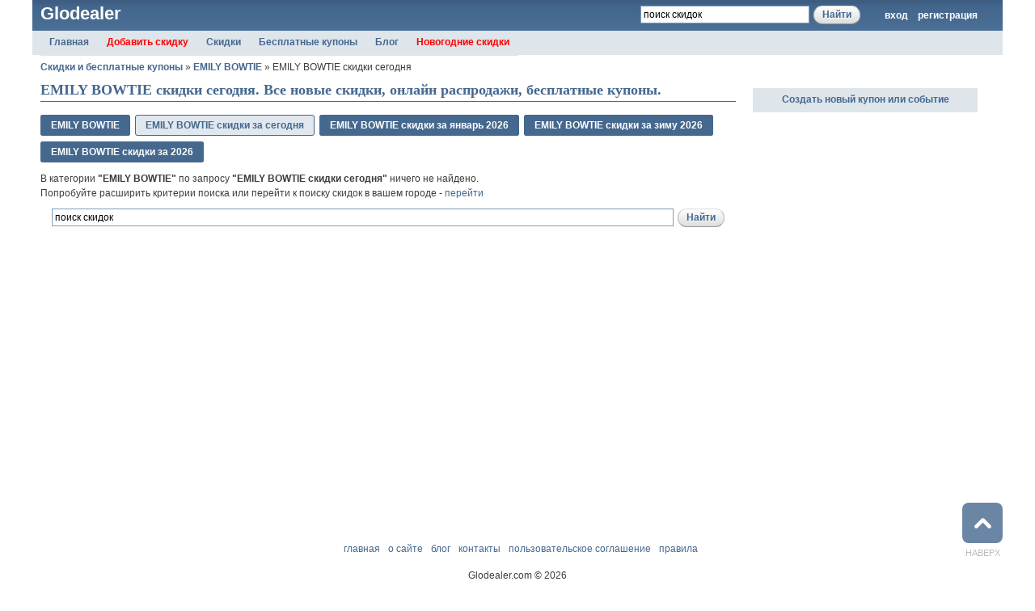

--- FILE ---
content_type: text/html; charset=utf-8
request_url: http://glodealer.com/kategoriya/emily-bowtie/skidki_segodnya
body_size: 6409
content:
<!DOCTYPE html PUBLIC "-//W3C//DTD XHTML+RDFa 1.0//EN"
  "http://www.w3.org/MarkUp/DTD/xhtml-rdfa-1.dtd">
<html xmlns="http://www.w3.org/1999/xhtml" xml:lang="ru" version="XHTML+RDFa 1.0" dir="ltr"
  xmlns:content="http://purl.org/rss/1.0/modules/content/"
  xmlns:dc="http://purl.org/dc/terms/"
  xmlns:foaf="http://xmlns.com/foaf/0.1/"
  xmlns:og="http://ogp.me/ns#"
  xmlns:rdfs="http://www.w3.org/2000/01/rdf-schema#"
  xmlns:sioc="http://rdfs.org/sioc/ns#"
  xmlns:sioct="http://rdfs.org/sioc/types#"
  xmlns:skos="http://www.w3.org/2004/02/skos/core#"
  xmlns:xsd="http://www.w3.org/2001/XMLSchema#">
<head profile="http://www.w3.org/1999/xhtml/vocab">
  <meta http-equiv="Content-Type" content="text/html; charset=utf-8" />
<meta name="description" content="EMILY BOWTIE скидки сегодня. Все новые скидки, онлайн распродажи, бесплатные купоны. Все новые скидки сегодня, онлайн распродажи, бесплатные купоны. Актуальная информация о скидках в магазинах, торговых центрах. Лучшие акции и промо-коды" />
<meta name="keywords" content="EMILY BOWTIE скидки сегодня, категория EMILY BOWTIE, скидки сегодня, распродажи сегодня, бесплатные купоны сегодня, события сегодня" />
<meta name="generator" content="Drupal 7 (http://drupal.org)" />
<link rel="shortcut icon" href="http://glodealer.com/sites/default/files/favicon_0.ico" type="image/vnd.microsoft.icon" />
<meta name="viewport" content="width=device-width, initial-scale=1, maximum-scale=1, minimum-scale=1, user-scalable=yes" />
  <title>EMILY BOWTIE скидки сегодня. Все новые скидки, онлайн распродажи, бесплатные купоны.</title>
  <link type="text/css" rel="stylesheet" href="http://glodealer.com/sites/default/files/css/css_pbm0lsQQJ7A7WCCIMgxLho6mI_kBNgznNUWmTWcnfoE.css" media="all" />
<link type="text/css" rel="stylesheet" href="http://glodealer.com/sites/default/files/css/css_kaR8VM0ilFCoJHn_WJuHXQQBlw4UWRebTyLvP48GBXg.css" media="all" />
<link type="text/css" rel="stylesheet" href="http://glodealer.com/sites/default/files/css/css_pL78ojsjnQXr9U4QB2hmf2I39UznhzClCutU4Olk8kA.css" media="all" />
<link type="text/css" rel="stylesheet" href="http://glodealer.com/sites/default/files/css/css_zOXEvZktCwuJ05KrcHdOtux2c0sleKG24Co7R1tzbAo.css" media="all" />
<style type="text/css" media="all">
<!--/*--><![CDATA[/*><!--*/
#back-top{right:40px;}#back-top span#button{background-color:#E1E7E;}#back-top span#button:hover{opacity:1;filter:alpha(opacity = 1);background-color:#45688E;}

/*]]>*/-->
</style>
<link type="text/css" rel="stylesheet" href="http://glodealer.com/sites/default/files/css/css_EJx25ZOIDiQnVtcfxiFzC9IOp10FOAZIFaF1KCs3N_w.css" media="all" />

<!--[if (lt IE 9)&(!IEMobile)]>
<link type="text/css" rel="stylesheet" href="http://glodealer.com/sites/default/files/css/css_k-iRkSZawDaxFcNICQSjj5m_wfj9ABWcUtJg_dyL25M.css" media="all" />
<![endif]-->

<!--[if gte IE 9]><!-->
<link type="text/css" rel="stylesheet" href="http://glodealer.com/sites/default/files/css/css_wl84e60GXeqj0m2QGYcROmqOEApVV1AK1VF59-6wJOc.css" media="all" />
<!--<![endif]-->
  <script type="text/javascript" src="http://glodealer.com/sites/default/files/js/js_xAPl0qIk9eowy_iS9tNkCWXLUVoat94SQT48UBCFkyQ.js"></script>
<script type="text/javascript" src="http://glodealer.com/sites/default/files/js/js_GWFrvD0ErNMSlvMtjoR7l0LtjJdSVSujABayF-7k5xg.js"></script>
<script type="text/javascript" src="http://glodealer.com/sites/default/files/js/js_mfSG_tMHVMZVhpH37ukAatDQaY76ux-Qs_-s1-Xkv5g.js"></script>
<script type="text/javascript" src="http://glodealer.com/sites/default/files/js/js_43n5FBy8pZxQHxPXkf-sQF7ZiacVZke14b0VlvSA554.js"></script>
<script type="text/javascript">
<!--//--><![CDATA[//><!--
jQuery.extend(Drupal.settings, {"basePath":"\/","pathPrefix":"","ajaxPageState":{"theme":"chelopon","theme_token":"ZrY4mz7yijsRt9l2PCGuU0Elpev6vRpOHVV6O6T1apU","js":{"misc\/jquery.js":1,"misc\/jquery.once.js":1,"misc\/drupal.js":1,"misc\/ui\/jquery.ui.core.min.js":1,"misc\/jquery.ba-bbq.js":1,"modules\/overlay\/overlay-parent.js":1,"public:\/\/languages\/ru_GCpXniT4fonulqaitdMzX1tjVOprbZzcYyFUp9-4qbc.js":1,"sites\/all\/modules\/custom\/chelopon\/chelopon.js":1,"sites\/all\/modules\/custom\/js_captcha\/js_captcha.js":1,"sites\/all\/modules\/contib\/panels\/js\/panels.js":1,"sites\/all\/modules\/contib\/scroll_to_top\/scroll_to_top.js":1,"sites\/all\/modules\/custom\/ch_vcbot\/ch_vcbot_com.js":1,"sites\/all\/themes\/omega\/omega\/js\/jquery.formalize.js":1,"sites\/all\/themes\/omega\/omega\/js\/omega-mediaqueries.js":1},"css":{"modules\/system\/system.base.css":1,"modules\/system\/system.menus.css":1,"modules\/system\/system.messages.css":1,"modules\/system\/system.theme.css":1,"misc\/ui\/jquery.ui.core.css":1,"misc\/ui\/jquery.ui.theme.css":1,"modules\/overlay\/overlay-parent.css":1,"sites\/all\/modules\/contib\/scroll_to_top\/scroll_to_top.css":1,"modules\/comment\/comment.css":1,"sites\/all\/modules\/contib\/date\/date_api\/date.css":1,"sites\/all\/modules\/contib\/date\/date_popup\/themes\/datepicker.1.7.css":1,"modules\/field\/theme\/field.css":1,"modules\/node\/node.css":1,"modules\/user\/user.css":1,"sites\/all\/modules\/contib\/views\/css\/views.css":1,"sites\/all\/modules\/contib\/ctools\/css\/ctools.css":1,"sites\/all\/modules\/contib\/panels\/css\/panels.css":1,"0":1,"sites\/all\/themes\/omega\/alpha\/css\/alpha-reset.css":1,"sites\/all\/themes\/omega\/alpha\/css\/alpha-mobile.css":1,"sites\/all\/themes\/omega\/alpha\/css\/alpha-alpha.css":1,"sites\/all\/themes\/omega\/omega\/css\/formalize.css":1,"sites\/all\/themes\/omega\/omega\/css\/omega-text.css":1,"sites\/all\/themes\/omega\/omega\/css\/omega-branding.css":1,"sites\/all\/themes\/omega\/omega\/css\/omega-menu.css":1,"sites\/all\/themes\/omega\/omega\/css\/omega-forms.css":1,"sites\/all\/themes\/omega\/omega\/css\/omega-visuals.css":1,"sites\/all\/themes\/chelopon\/css\/global.css":1,"ie::normal::sites\/all\/themes\/chelopon\/css\/chelopon-alpha-default.css":1,"ie::normal::sites\/all\/themes\/chelopon\/css\/chelopon-alpha-default-normal.css":1,"ie::normal::sites\/all\/themes\/omega\/alpha\/css\/grid\/alpha_default\/normal\/alpha-default-normal-12.css":1,"normal::sites\/all\/themes\/chelopon\/css\/chelopon-alpha-default.css":1,"normal::sites\/all\/themes\/chelopon\/css\/chelopon-alpha-default-normal.css":1,"sites\/all\/themes\/omega\/alpha\/css\/grid\/alpha_default\/normal\/alpha-default-normal-12.css":1,"wide::sites\/all\/themes\/chelopon\/css\/chelopon-alpha-default.css":1,"wide::sites\/all\/themes\/chelopon\/css\/chelopon-alpha-default-wide.css":1,"sites\/all\/themes\/omega\/alpha\/css\/grid\/alpha_default\/wide\/alpha-default-wide-12.css":1}},"overlay":{"paths":{"admin":"overlay\/dismiss-message\nadmin\nadmin\/*\nbatch\ntaxonomy\/term\/*\/edit\nuser\/*\/cancel\nuser\/*\/edit\nuser\/*\/edit\/*\ndevel\/*\nnode\/*\/devel\nnode\/*\/devel\/*\ncomment\/*\/devel\ncomment\/*\/devel\/*\nuser\/*\/devel\nuser\/*\/devel\/*\ntaxonomy\/term\/*\/devel\ntaxonomy\/term\/*\/devel\/*","non_admin":""},"ajaxCallback":"overlay-ajax"},"scroll_to_top":{"label":"\u041d\u0430\u0432\u0435\u0440\u0445"},"omega":{"layouts":{"primary":"normal","order":["normal","wide"],"queries":{"normal":"all and (min-width: 980px) and (min-device-width: 980px), all and (max-device-width: 1024px) and (min-width: 1024px) and (orientation:landscape)","wide":"all and (min-width: 1220px)"}}}});
//--><!]]>
</script>
</head>
<body class="html not-front not-logged-in page-kategoriya page-kategoriya-emily-bowtie page-kategoriya-emily-bowtie-skidki-segodnya context-kategoriya" itemscope itemtype="http://schema.org/WebPage">
  <!-- Yandex.Metrika counter -->
<script type="text/javascript">
(function (d, w, c) {
    (w[c] = w[c] || []).push(function() {
        try {
            w.yaCounter14660035 = new Ya.Metrika({id:14660035, enableAll: true, webvisor:true});
        } catch(e) {}
    });

    var n = d.getElementsByTagName("script")[0],
        s = d.createElement("script"),
        f = function () { n.parentNode.insertBefore(s, n); };
    s.type = "text/javascript";
    s.async = true;
    s.src = (d.location.protocol == "https:" ? "https:" : "http:") + "//mc.yandex.ru/metrika/watch.js";

    if (w.opera == "[object Opera]") {
        d.addEventListener("DOMContentLoaded", f);
    } else { f(); }
})(document, window, "yandex_metrika_callbacks");
</script>
<noscript><div><img src="//mc.yandex.ru/watch/14660035" style="position:absolute; left:-9999px;" alt="" /></div></noscript>
<!-- /Yandex.Metrika counter -->

<script>
  (function(i,s,o,g,r,a,m){i['GoogleAnalyticsObject']=r;i[r]=i[r]||function(){
  (i[r].q=i[r].q||[]).push(arguments)},i[r].l=1*new Date();a=s.createElement(o),
  m=s.getElementsByTagName(o)[0];a.async=1;a.src=g;m.parentNode.insertBefore(a,m)
  })(window,document,'script','//www.google-analytics.com/analytics.js','ga');

  ga('create', 'UA-32166451-1', 'auto');
  ga('send', 'pageview');
  
  //ga('set', 'dimension1', 'register');
//  ga('send', 'pageview', {'dimension1':  'My Custom'}); 
//ga('set', 'dimension2', 'review');
//ga('send', 'pageview', {'dimension2':  'My Custom2'});
//ga('send', 'event', 'Content', 'product', 'product_type');
//ga('send', 'event', 'Content', 'review', 'product_type for review');


</script>

  <div id="fb-root"></div>
  <div id="skip-link">
    <a href="#main-content" class="element-invisible element-focusable">Перейти к основному содержанию</a>
  </div>
    <div class="page clearfix" id="page">
      <div id="section-header" class="section section-header">
  <div id="zone-user-wrapper" class="zone-wrapper zone-user-wrapper clearfix">  
  <div id="zone-user" class="zone zone-user clearfix container-12">
    <div class="grid-4 region region-user-first" id="region-user-first">
  <div class="region-inner region-user-first-inner">
    <div class="block block-chelopon block-chelopon-logo block-chelopon-chelopon-logo odd block-without-title" id="block-chelopon-chelopon-logo">
  <div class="block-inner clearfix">
                
    <div class="content clearfix">
      <div id="header-logo"><a href="/">Glodealer</a></div>    </div>
  </div>
</div>
  </div>
</div><div class="grid-8 region region-user-second" id="region-user-second">
  <div class="region-inner region-user-second-inner">
    <div class="block block-chelopon block-chelopon-user-header-block block-chelopon-chelopon-user-header-block odd block-without-title" id="block-chelopon-chelopon-user-header-block">
  <div class="block-inner clearfix">
                
    <div class="content clearfix">
      <a href="/user/login?destination=kupons">вход</a><a href="/user/register?destination=kupons">регистрация</a>    </div>
  </div>
</div>
<div class="block block-chelopon block-chelopon-search block-chelopon-chelopon-search even block-without-title" id="block-chelopon-chelopon-search">
  <div class="block-inner clearfix">
                
    <div class="content clearfix">
      <div class="ya-site-form ya-site-form_inited_no" 
        onclick="return {'action':'http://glodealer.com/search','arrow':false,'bg':'transparent','fontsize':12,'fg':'#000000','language':'ru',
        'logo':'rb','publicname':'Поиск скидок','suggest':true,'target':'_self','tld':'ru','type':2,'searchid':2126768,'webopt':false,'websearch':false,
        'input_fg':'#000000','input_bg':'#ffffff','input_fontStyle':'normal','input_fontWeight':'normal','input_placeholder':'поиск скидок',
        'input_placeholderColor':'#000000','input_borderColor':'#7f9db9'}">
      <form action="http://yandex.ru/sitesearch" method="get" target="_self"><input type="hidden" name="searchid" value="2126768"/>
      <input type="hidden" name="l10n" value="ru"/><input type="hidden" name="reqenc" value="utf-8"/><input type="text" name="text" value=""/>
      <input type="submit" value="Найти"/></form></div><style type="text/css">.ya-page_js_yes .ya-site-form_inited_no { display: none; }</style>
      <script type="text/javascript">(function(w,d,c){var s=d.createElement('script'),h=d.getElementsByTagName('script')[0],e=d.documentElement;if((' '+e.className+' ').indexOf(' ya-page_js_yes ')===-1){e.className+=' ya-page_js_yes';}s.type='text/javascript';s.async=true;s.charset='utf-8';s.src=(d.location.protocol==='https:'?'https:':'http:')+'//site.yandex.net/v2.0/js/all.js';h.parentNode.insertBefore(s,h);(w[c]||(w[c]=[])).push(function(){Ya.Site.Form.init()})})(window,document,'yandex_site_callbacks');</script>    </div>
  </div>
</div>
  </div>
</div>  </div>
</div><div id="zone-branding-wrapper" class="zone-wrapper zone-branding-wrapper clearfix">  
  <div id="zone-branding" class="zone zone-branding clearfix container-12">
    <div class="grid-12 region region-branding" id="region-branding">
  <div class="region-inner region-branding-inner">
    <div class="branding-data clearfix">
            <div class="logo-img">
              </div>
                </div>
      </div>
</div>  </div>
</div><div id="zone-menu-wrapper" class="zone-wrapper zone-menu-wrapper clearfix">  
  <div id="zone-menu" class="zone zone-menu clearfix container-12">
    <div class="grid-12 region region-menu" id="region-menu">
  <div class="region-inner region-menu-inner">
        <div class="block block-chelopon block-chelopon-header-menu block-chelopon-chelopon-header-menu odd block-without-title" id="block-chelopon-chelopon-header-menu">
  <div class="block-inner clearfix">
                
    <div class="content clearfix">
      <div id="main-header-menu"><ul><li><a title="Главная" href="/">Главная</a></li><li><a class="red-text"  title="Создать бесплатно новый купон или событие из мира скидок и распродаж" href="/add/new">Добавить скидку</a></li><li><a  title="События(скидки, распродажи, акции, дисконты) в вашем городе" href="/events">Скидки</a></li><li><a  title="Поиск бесплатных купонов в вашем городе" href="/kupons">Бесплатные купоны</a></li><li><a  title="Блог о купонах и скидках" href="/blog">Блог</a></li><li><a class="red-text" title="Новогодние скидки" href="/novyy-god">Новогодние скидки</a></li></ul></div>    </div>
  </div>
</div>
  </div>
</div>
  </div>
</div></div>    
      <div id="section-content" class="section section-content" itemprop="mainContentOfPage">
  <div id="zone-content-wrapper" class="zone-wrapper zone-content-wrapper clearfix">  
  <div id="zone-content" class="zone zone-content clearfix container-12">    
          <div id="breadcrumb" class="grid-12"><h2 class="element-invisible">Вы здесь</h2><div xmlns:v="http://rdf.data-vocabulary.org/#" class="breadcrumb"><span typeof="v:Breadcrumb"><a href="/" rel="v:url" property="v:title">Скидки и бесплатные купоны</a></span> » <span typeof="v:Breadcrumb"><a href="/kategoriya/emily-bowtie" rel="v:url" property="v:title">EMILY BOWTIE</a></span> » EMILY BOWTIE скидки сегодня</div></div>
        
        <div class="grid-9 region region-content" id="region-content">
  <div class="region-inner region-content-inner">
    <a id="main-content"></a>
                <h1 class="title" id="page-title">EMILY BOWTIE скидки сегодня. Все новые скидки, онлайн распродажи, бесплатные купоны.</h1>
                        <div class="block block-system block-main block-system-main odd block-without-title" id="block-system-main">
  <div class="block-inner clearfix">
                
    <div class="content clearfix">
      <div id="date-switch-buttons"><ul><li class="date-switch-button"><a href="/kategoriya/emily-bowtie">EMILY BOWTIE</a></li><li class="date-switch-button"><a href="/kategoriya/emily-bowtie/skidki_segodnya" class="active">EMILY BOWTIE скидки за сегодня</a></li><li class="date-switch-button"><a href="/kategoriya/emily-bowtie/skidki_yanvar_2026">EMILY BOWTIE скидки за январь 2026</a></li><li class="date-switch-button"><a href="/kategoriya/emily-bowtie/skidki_zima_2026">EMILY BOWTIE скидки за зимy 2026</a></li><li class="date-switch-button"><a href="/kategoriya/emily-bowtie/skidki_2026">EMILY BOWTIE скидки за 2026</a></li></ul></div>В категории <b>"EMILY BOWTIE"</b> по запросу <b>"EMILY BOWTIE скидки сегодня"</b> ничего не найдено.<br />
        Попробуйте расширить критерии поиска или перейти к поиску скидок в вашем городе - <a href="/events">перейти</a><div class="ya-site-form ya-site-form_inited_no" 
        onclick="return {'action':'http://glodealer.com/search','arrow':false,'bg':'transparent','fontsize':12,'fg':'#000000','language':'ru',
        'logo':'rb','publicname':'Поиск скидок','suggest':true,'target':'_self','tld':'ru','type':2,'searchid':2126768,'webopt':false,'websearch':false,
        'input_fg':'#000000','input_bg':'#ffffff','input_fontStyle':'normal','input_fontWeight':'normal','input_placeholder':'поиск скидок',
        'input_placeholderColor':'#000000','input_borderColor':'#7f9db9'}">
      <form action="http://yandex.ru/sitesearch" method="get" target="_self"><input type="hidden" name="searchid" value="2126768"/>
      <input type="hidden" name="l10n" value="ru"/><input type="hidden" name="reqenc" value="utf-8"/><input type="text" name="text" value=""/>
      <input type="submit" value="Найти"/></form></div><style type="text/css">.ya-page_js_yes .ya-site-form_inited_no { display: none; }</style>
      <script type="text/javascript">(function(w,d,c){var s=d.createElement('script'),h=d.getElementsByTagName('script')[0],e=d.documentElement;if((' '+e.className+' ').indexOf(' ya-page_js_yes ')===-1){e.className+=' ya-page_js_yes';}s.type='text/javascript';s.async=true;s.charset='utf-8';s.src=(d.location.protocol==='https:'?'https:':'http:')+'//site.yandex.net/v2.0/js/all.js';h.parentNode.insertBefore(s,h);(w[c]||(w[c]=[])).push(function(){Ya.Site.Form.init()})})(window,document,'yandex_site_callbacks');</script>    </div>
  </div>
</div>
<div class="block block-chelopon block-chelopon-bnr-under-content block-chelopon-chelopon-bnr-under-content even block-without-title" id="block-chelopon-chelopon-bnr-under-content">
  <div class="block-inner clearfix">
                
    <div class="content clearfix">
      <div class="my-bnr">
        <script type="text/javascript"><!--
        google_ad_client = "ca-pub-6048630899247338";

        google_ad_slot = "4273261292";
        google_ad_width = 468;
        google_ad_height = 60;
        //-->
        </script>
        <script type="text/javascript"
        src="http://pagead2.googlesyndication.com/pagead/show_ads.js">
        </script>
  </div>    </div>
  </div>
</div>
      </div>
</div><div class="grid-3 region region-sidebar-second" id="region-sidebar-second">
  <div class="region-inner region-sidebar-second-inner">
    <div class="block block-chelopon block-chelopon-add-new-kupon block-chelopon-chelopon-add-new-kupon odd block-without-title" id="block-chelopon-chelopon-add-new-kupon">
  <div class="block-inner clearfix">
                
    <div class="content clearfix">
      <div class="grid-3 block-item"><div class="type-switch">
    <a href="/add/new" alt="Создать бесплатно новый купон или событие из мира скидок и распродаж" title="Создать бесплатно новый купон или событие из мира скидок и распродаж"><div class="type-switch-ttl">Создать новый купон или событие</div></a>
   </div></div>    </div>
  </div>
</div>
<div class="block block-chelopon block-chelopon-bnr-second-sidebar-top block-chelopon-chelopon-bnr-second-sidebar-top even block-without-title" id="block-chelopon-chelopon-bnr-second-sidebar-top">
  <div class="block-inner clearfix">
                
    <div class="content clearfix">
      <div>
      <script type="text/javascript"><!--
google_ad_client = "ca-pub-6048630899247338";
google_ad_slot = "8510443290";
google_ad_width = 250;
google_ad_height = 250;
//-->
</script>
<script type="text/javascript"
src="http://pagead2.googlesyndication.com/pagead/show_ads.js">
</script>
</div>    </div>
  </div>
</div>
<div class="block block-chelopon block-chelopon-bnr-second-sidebar block-chelopon-chelopon-bnr-second-sidebar odd block-without-title" id="block-chelopon-chelopon-bnr-second-sidebar">
  <div class="block-inner clearfix">
                
    <div class="content clearfix">
      <script type="text/javascript"><!--
google_ad_client = "ca-pub-6048630899247338";
google_ad_slot = "2463909691";
google_ad_width = 250;
google_ad_height = 250;
//-->
</script>
<script type="text/javascript"
src="http://pagead2.googlesyndication.com/pagead/show_ads.js">
</script>    </div>
  </div>
</div>
  </div>
</div>  </div>
</div></div>
    
  
      <div id="section-footer" class="section section-footer">
  <div id="zone-footer-wrapper" class="zone-wrapper zone-footer-wrapper clearfix">  
  <div id="zone-footer" class="zone zone-footer clearfix container-12">
    <div class="grid-12 region region-footer-second" id="region-footer-second">
  <div class="region-inner region-footer-second-inner">
    <div class="block block-chelopon block-chelopon-footer-menu-block block-chelopon-chelopon-footer-menu-block odd block-without-title" id="block-chelopon-chelopon-footer-menu-block">
  <div class="block-inner clearfix">
                
    <div class="content clearfix">
      <a href="/">главная</a>&nbsp;<a href="/about">о сайте</a>&nbsp;<a href="/blog">блог</a>&nbsp;<a href="/contact">контакты</a>&nbsp;<a href="/polzovatelskoe-soglashenie">пользовательское соглашение</a>&nbsp;<a href="/pravila">правила</a>    </div>
  </div>
</div>
<div class="block block-chelopon block-chelopon-copyright block-chelopon-chelopon-copyright even block-without-title" id="block-chelopon-chelopon-copyright">
  <div class="block-inner clearfix">
                
    <div class="content clearfix">
      Glodealer.com &copy; 2026    </div>
  </div>
</div>
  </div>
</div>  </div>
</div></div>  </div>  
</body>
</html>
<!DOCTYPE html PUBLIC "-//W3C//DTD XHTML 1.0 Strict//EN"
  "http://www.w3.org/TR/xhtml1/DTD/xhtml1-strict.dtd">
<html xmlns="http://www.w3.org/1999/xhtml" xml:lang="ru" lang="ru" dir="ltr">

<head>
  <title>EMILY BOWTIE скидки сегодня. Все новые скидки, онлайн распродажи, бесплатные купоны.</title>
  <meta http-equiv="Content-Type" content="text/html; charset=utf-8" />
<meta name="description" content="EMILY BOWTIE скидки сегодня. Все новые скидки, онлайн распродажи, бесплатные купоны. Все новые скидки сегодня, онлайн распродажи, бесплатные купоны. Актуальная информация о скидках в магазинах, торговых центрах. Лучшие акции и промо-коды" />
<meta name="keywords" content="EMILY BOWTIE скидки сегодня, категория EMILY BOWTIE, скидки сегодня, распродажи сегодня, бесплатные купоны сегодня, события сегодня" />
<meta name="generator" content="Drupal 7 (http://drupal.org)" />
<link rel="shortcut icon" href="http://glodealer.com/sites/default/files/favicon_0.ico" type="image/vnd.microsoft.icon" />
<meta name="viewport" content="width=device-width, initial-scale=1, maximum-scale=1, minimum-scale=1, user-scalable=yes" />
  <link type="text/css" rel="stylesheet" href="http://glodealer.com/sites/default/files/css/css_pbm0lsQQJ7A7WCCIMgxLho6mI_kBNgznNUWmTWcnfoE.css" media="all" />
<link type="text/css" rel="stylesheet" href="http://glodealer.com/sites/default/files/css/css_kaR8VM0ilFCoJHn_WJuHXQQBlw4UWRebTyLvP48GBXg.css" media="all" />
<link type="text/css" rel="stylesheet" href="http://glodealer.com/sites/default/files/css/css_pL78ojsjnQXr9U4QB2hmf2I39UznhzClCutU4Olk8kA.css" media="all" />
<link type="text/css" rel="stylesheet" href="http://glodealer.com/sites/default/files/css/css_zOXEvZktCwuJ05KrcHdOtux2c0sleKG24Co7R1tzbAo.css" media="all" />
<style type="text/css" media="all">
<!--/*--><![CDATA[/*><!--*/
#back-top{right:40px;}#back-top span#button{background-color:#E1E7E;}#back-top span#button:hover{opacity:1;filter:alpha(opacity = 1);background-color:#45688E;}

/*]]>*/-->
</style>
<link type="text/css" rel="stylesheet" href="http://glodealer.com/sites/default/files/css/css_EJx25ZOIDiQnVtcfxiFzC9IOp10FOAZIFaF1KCs3N_w.css" media="all" />

<!--[if (lt IE 9)&(!IEMobile)]>
<link type="text/css" rel="stylesheet" href="http://glodealer.com/sites/default/files/css/css_k-iRkSZawDaxFcNICQSjj5m_wfj9ABWcUtJg_dyL25M.css" media="all" />
<![endif]-->

<!--[if gte IE 9]><!-->
<link type="text/css" rel="stylesheet" href="http://glodealer.com/sites/default/files/css/css_wl84e60GXeqj0m2QGYcROmqOEApVV1AK1VF59-6wJOc.css" media="all" />
<!--<![endif]-->
  <script type="text/javascript" src="http://glodealer.com/sites/default/files/js/js_xAPl0qIk9eowy_iS9tNkCWXLUVoat94SQT48UBCFkyQ.js"></script>
<script type="text/javascript" src="http://glodealer.com/sites/default/files/js/js_GWFrvD0ErNMSlvMtjoR7l0LtjJdSVSujABayF-7k5xg.js"></script>
<script type="text/javascript" src="http://glodealer.com/sites/default/files/js/js_mfSG_tMHVMZVhpH37ukAatDQaY76ux-Qs_-s1-Xkv5g.js"></script>
<script type="text/javascript" src="http://glodealer.com/sites/default/files/js/js_43n5FBy8pZxQHxPXkf-sQF7ZiacVZke14b0VlvSA554.js"></script>
<script type="text/javascript">
<!--//--><![CDATA[//><!--
jQuery.extend(Drupal.settings, {"basePath":"\/","pathPrefix":"","ajaxPageState":{"theme":"chelopon","theme_token":"ZrY4mz7yijsRt9l2PCGuU0Elpev6vRpOHVV6O6T1apU","js":{"misc\/jquery.js":1,"misc\/jquery.once.js":1,"misc\/drupal.js":1,"misc\/ui\/jquery.ui.core.min.js":1,"misc\/jquery.ba-bbq.js":1,"modules\/overlay\/overlay-parent.js":1,"public:\/\/languages\/ru_GCpXniT4fonulqaitdMzX1tjVOprbZzcYyFUp9-4qbc.js":1,"sites\/all\/modules\/custom\/chelopon\/chelopon.js":1,"sites\/all\/modules\/custom\/js_captcha\/js_captcha.js":1,"sites\/all\/modules\/contib\/panels\/js\/panels.js":1,"sites\/all\/modules\/contib\/scroll_to_top\/scroll_to_top.js":1,"sites\/all\/modules\/custom\/ch_vcbot\/ch_vcbot_com.js":1,"sites\/all\/themes\/omega\/omega\/js\/jquery.formalize.js":1,"sites\/all\/themes\/omega\/omega\/js\/omega-mediaqueries.js":1},"css":{"modules\/system\/system.base.css":1,"modules\/system\/system.menus.css":1,"modules\/system\/system.messages.css":1,"modules\/system\/system.theme.css":1,"misc\/ui\/jquery.ui.core.css":1,"misc\/ui\/jquery.ui.theme.css":1,"modules\/overlay\/overlay-parent.css":1,"sites\/all\/modules\/contib\/scroll_to_top\/scroll_to_top.css":1,"modules\/comment\/comment.css":1,"sites\/all\/modules\/contib\/date\/date_api\/date.css":1,"sites\/all\/modules\/contib\/date\/date_popup\/themes\/datepicker.1.7.css":1,"modules\/field\/theme\/field.css":1,"modules\/node\/node.css":1,"modules\/user\/user.css":1,"sites\/all\/modules\/contib\/views\/css\/views.css":1,"sites\/all\/modules\/contib\/ctools\/css\/ctools.css":1,"sites\/all\/modules\/contib\/panels\/css\/panels.css":1,"0":1,"sites\/all\/themes\/omega\/alpha\/css\/alpha-reset.css":1,"sites\/all\/themes\/omega\/alpha\/css\/alpha-mobile.css":1,"sites\/all\/themes\/omega\/alpha\/css\/alpha-alpha.css":1,"sites\/all\/themes\/omega\/omega\/css\/formalize.css":1,"sites\/all\/themes\/omega\/omega\/css\/omega-text.css":1,"sites\/all\/themes\/omega\/omega\/css\/omega-branding.css":1,"sites\/all\/themes\/omega\/omega\/css\/omega-menu.css":1,"sites\/all\/themes\/omega\/omega\/css\/omega-forms.css":1,"sites\/all\/themes\/omega\/omega\/css\/omega-visuals.css":1,"sites\/all\/themes\/chelopon\/css\/global.css":1,"ie::normal::sites\/all\/themes\/chelopon\/css\/chelopon-alpha-default.css":1,"ie::normal::sites\/all\/themes\/chelopon\/css\/chelopon-alpha-default-normal.css":1,"ie::normal::sites\/all\/themes\/omega\/alpha\/css\/grid\/alpha_default\/normal\/alpha-default-normal-12.css":1,"normal::sites\/all\/themes\/chelopon\/css\/chelopon-alpha-default.css":1,"normal::sites\/all\/themes\/chelopon\/css\/chelopon-alpha-default-normal.css":1,"sites\/all\/themes\/omega\/alpha\/css\/grid\/alpha_default\/normal\/alpha-default-normal-12.css":1,"wide::sites\/all\/themes\/chelopon\/css\/chelopon-alpha-default.css":1,"wide::sites\/all\/themes\/chelopon\/css\/chelopon-alpha-default-wide.css":1,"sites\/all\/themes\/omega\/alpha\/css\/grid\/alpha_default\/wide\/alpha-default-wide-12.css":1}},"overlay":{"paths":{"admin":"overlay\/dismiss-message\nadmin\nadmin\/*\nbatch\ntaxonomy\/term\/*\/edit\nuser\/*\/cancel\nuser\/*\/edit\nuser\/*\/edit\/*\ndevel\/*\nnode\/*\/devel\nnode\/*\/devel\/*\ncomment\/*\/devel\ncomment\/*\/devel\/*\nuser\/*\/devel\nuser\/*\/devel\/*\ntaxonomy\/term\/*\/devel\ntaxonomy\/term\/*\/devel\/*","non_admin":""},"ajaxCallback":"overlay-ajax"},"scroll_to_top":{"label":"\u041d\u0430\u0432\u0435\u0440\u0445"},"omega":{"layouts":{"primary":"normal","order":["normal","wide"],"queries":{"normal":"all and (min-width: 980px) and (min-device-width: 980px), all and (max-device-width: 1024px) and (min-width: 1024px) and (orientation:landscape)","wide":"all and (min-width: 1220px)"}}}});
//--><!]]>
</script>
</head>
<body class="maintenance-page in-maintenance no-sidebars">
  <div id="page">
    <div id="header">
      <div id="logo-title">

        
        <div id="name-and-slogan">
          
                  </div> <!-- /name-and-slogan -->
      </div> <!-- /logo-title -->

      
    </div> <!-- /header -->

    <div id="container" class="clearfix">

      
      <div id="main" class="column"><div id="main-squeeze">

        <div id="content">
          <h1 class="title" id="page-title">Ошибка</h1>                    <div id="content-content" class="clearfix">
            На сайте произошла непредвиденная ошибка. Пожалуйста, повторите попытку позже.          </div> <!-- /content-content -->
        </div> <!-- /content -->

      </div></div> <!-- /main-squeeze /main -->

      
    </div> <!-- /container -->

    <div id="footer-wrapper">
      <div id="footer">
              </div> <!-- /footer -->
    </div> <!-- /footer-wrapper -->

  </div> <!-- /page -->

</body>
</html>


--- FILE ---
content_type: text/html; charset=utf-8
request_url: https://www.google.com/recaptcha/api2/aframe
body_size: 266
content:
<!DOCTYPE HTML><html><head><meta http-equiv="content-type" content="text/html; charset=UTF-8"></head><body><script nonce="v-8xXDScWgd7chctZpx2vQ">/** Anti-fraud and anti-abuse applications only. See google.com/recaptcha */ try{var clients={'sodar':'https://pagead2.googlesyndication.com/pagead/sodar?'};window.addEventListener("message",function(a){try{if(a.source===window.parent){var b=JSON.parse(a.data);var c=clients[b['id']];if(c){var d=document.createElement('img');d.src=c+b['params']+'&rc='+(localStorage.getItem("rc::a")?sessionStorage.getItem("rc::b"):"");window.document.body.appendChild(d);sessionStorage.setItem("rc::e",parseInt(sessionStorage.getItem("rc::e")||0)+1);localStorage.setItem("rc::h",'1769085401805');}}}catch(b){}});window.parent.postMessage("_grecaptcha_ready", "*");}catch(b){}</script></body></html>

--- FILE ---
content_type: text/css
request_url: http://glodealer.com/sites/default/files/css/css_wl84e60GXeqj0m2QGYcROmqOEApVV1AK1VF59-6wJOc.css
body_size: 1676
content:
@media all and (min-width:980px) and (min-device-width:980px),all and (max-device-width:1024px) and (min-width:1024px) and (orientation:landscape){#admin-menu{display:block;}body.admin-menu{margin-top:20px !important;}#block-chelopon-chelopon-header-menu{width:840px;}#block-ch-money-ch-money-user-moneys{display:block;}.pane-chelopon-chelopon-main-switcher .block-item{display:block;}#main-header-menu{height:30px;}#zone-menu{height:30px;}#zone-user #region-user-second{float:right;}.not-front #region-sidebar-second,.container-12 .grid-3{width:300px;float:left;position:relative;}.not-front #region-content,.container-12  #region-content .grid-9{width:860px;float:left;position:relative;}#ch_subscibe-block{background-color:#45688E;border-color:#45688E;border-style:solid;border-width:1px;color:#FFFFFF;font-weight:bold;padding:5px;bottom:5px;box-shadow:-5px 6px 15px rgba(0,0,0,0.1);clear:both;position:fixed;right:-500px;z-index:1000;}#block-chelopon-chelopon-search{display:block;width:300px;float:right;}#block-chelopon-chelopon-user-header-block{float:right;}}
@media all and (min-width:980px) and (min-device-width:980px),all and (max-device-width:1024px) and (min-width:1024px) and (orientation:landscape){.responsive-layout-normal #block-ch-money-ch-money-user-moneys{width:auto;float:right;}.not-front.responsive-layout-normal #random-deal-more{float:left;width:100%;}.responsive-layout-normal .container-12 .grid-3.kupon-img{width:220px;}.responsive-layout-normal .container-12 .grid-3.kupon-descr{width:200px;}.responsive-layout-normal .container-12 .grid-3.kupon-info{width:160px;}.responsive-layout-normal .node-kupon .kupon-img{min-width:220px;}.responsive-layout-normal .node-kupon .kupon-img img{height:140px;width:220px;}.not-front.responsive-layout-normal #events-list-teasers .event-info{width:340px;}.responsive-layout-normal #comments{float:left;margin-top:15px;width:100%;}.responsive-layout-normal .my-bnr .br-1{margin:0 !important;}.responsive-layout-normal  .my-bnr .br-2{margin:0 0 0 10px !important;}.responsive-layout-normal .last-events-item-pr{height:130px;}.page-comment.responsive-layout-normal .event-img-teaser{width:auto;}#admin-menu{display:block;}body.admin-menu{margin-top:20px !important;}#block-chelopon-chelopon-header-menu{width:800px;}#block-ch-money-ch-money-user-moneys{display:block;}.pane-chelopon-chelopon-main-switcher .block-item{display:block;}#main-header-menu{height:30px;}#zone-menu{height:30px;}#zone-user #region-user-second{float:right;}.not-front #region-sidebar-second,.responsive-layout-normal .container-12 .grid-3{width:300px;float:left;position:relative;}.not-front #region-content,.container-12 #region-content .grid-9{width:620px;float:left;position:relative;}.node-event .event-info,.page-comment .event-info{margin:0;width:300px;}#ch_subscibe-block{background-color:#45688E;border-color:#45688E;border-style:solid;border-width:1px;color:#FFFFFF;font-weight:bold;padding:5px;bottom:5px;box-shadow:-5px 6px 15px rgba(0,0,0,0.1);clear:both;position:fixed;right:-500px;z-index:1000;}#block-chelopon-chelopon-search{display:block;width:300px;float:right;}#block-chelopon-chelopon-user-header-block{float:right;}.event-google-main{margin:10px 0;padding:10px 0;background:none repeat scroll 0 0 #DEE5EB;width:300px;}#site-mission-description{display:block;}#back-top{display:block !important;}.page-main #page-title{font-size:20xp;margin:10px;text-align:center;}h2{font-size:28px;}}
@media all and (min-width:980px) and (min-device-width:980px),all and (max-device-width:1024px) and (min-width:1024px) and (orientation:landscape){.grid-1,.grid-2,.grid-3,.grid-4,.grid-5,.grid-6,.grid-7,.grid-8,.grid-9,.grid-10,.grid-11,.grid-12{display:inline;float:left;position:relative;margin-left:10px;margin-right:10px;}.push-1,.pull-1,.push-2,.pull-2,.push-3,.pull-3,.push-4,.pull-4,.push-5,.pull-5,.push-6,.pull-6,.push-7,.pull-7,.push-8,.pull-8,.push-9,.pull-9,.push-10,.pull-10,.push-11,.pull-11,.push-12,.pull-12{position:relative;}.alpha{margin-left:0;}.omega{margin-right:0;}body{min-width:960px;}.container-12{margin-left:auto;margin-right:auto;width:960px;}.container-12 .grid-1{width:60px;}.container-12 .grid-2{width:140px;}.container-12 .grid-3{width:220px;}.container-12 .grid-4{width:300px;}.container-12 .grid-5{width:380px;}.container-12 .grid-6{width:460px;}.container-12 .grid-7{width:540px;}.container-12 .grid-8{width:620px;}.container-12 .grid-9{width:700px;}.container-12 .grid-10{width:780px;}.container-12 .grid-11{width:860px;}.container-12 .grid-12{width:940px;}.container-12 .prefix-1{padding-left:80px;}.container-12 .prefix-2{padding-left:160px;}.container-12 .prefix-3{padding-left:240px;}.container-12 .prefix-4{padding-left:320px;}.container-12 .prefix-5{padding-left:400px;}.container-12 .prefix-6{padding-left:480px;}.container-12 .prefix-7{padding-left:560px;}.container-12 .prefix-8{padding-left:640px;}.container-12 .prefix-9{padding-left:720px;}.container-12 .prefix-10{padding-left:800px;}.container-12 .prefix-11{padding-left:880px;}.container-12 .suffix-1{padding-right:80px;}.container-12 .suffix-2{padding-right:160px;}.container-12 .suffix-3{padding-right:240px;}.container-12 .suffix-4{padding-right:320px;}.container-12 .suffix-5{padding-right:400px;}.container-12 .suffix-6{padding-right:480px;}.container-12 .suffix-7{padding-right:560px;}.container-12 .suffix-8{padding-right:640px;}.container-12 .suffix-9{padding-right:720px;}.container-12 .suffix-10{padding-right:800px;}.container-12 .suffix-11{padding-right:880px;}.container-12 .push-1{left:80px;}.container-12 .push-2{left:160px;}.container-12 .push-3{left:240px;}.container-12 .push-4{left:320px;}.container-12 .push-5{left:400px;}.container-12 .push-6{left:480px;}.container-12 .push-7{left:560px;}.container-12 .push-8{left:640px;}.container-12 .push-9{left:720px;}.container-12 .push-10{left:800px;}.container-12 .push-11{left:880px;}.container-12 .pull-1{left:-80px;}.container-12 .pull-2{left:-160px;}.container-12 .pull-3{left:-240px;}.container-12 .pull-4{left:-320px;}.container-12 .pull-5{left:-400px;}.container-12 .pull-6{left:-480px;}.container-12 .pull-7{left:-560px;}.container-12 .pull-8{left:-640px;}.container-12 .pull-9{left:-720px;}.container-12 .pull-10{left:-800px;}.container-12 .pull-11{left:-880px;}}
@media all and (min-width:1220px){#admin-menu{display:block;}body.admin-menu{margin-top:20px !important;}#block-chelopon-chelopon-header-menu{width:840px;}#block-ch-money-ch-money-user-moneys{display:block;}.pane-chelopon-chelopon-main-switcher .block-item{display:block;}#main-header-menu{height:30px;}#zone-menu{height:30px;}#zone-user #region-user-second{float:right;}.not-front #region-sidebar-second,.container-12 .grid-3{width:300px;float:left;position:relative;}.not-front #region-content,.container-12  #region-content .grid-9{width:860px;float:left;position:relative;}#ch_subscibe-block{background-color:#45688E;border-color:#45688E;border-style:solid;border-width:1px;color:#FFFFFF;font-weight:bold;padding:5px;bottom:5px;box-shadow:-5px 6px 15px rgba(0,0,0,0.1);clear:both;position:fixed;right:-500px;z-index:1000;}#block-chelopon-chelopon-search{display:block;width:300px;float:right;}#block-chelopon-chelopon-user-header-block{float:right;}}
@media all and (min-width:1220px){.event-google-main{margin:10px 10px 10px 0;padding:10px;width:300px;background:none repeat scroll 0 0 #DEE5EB;}}
@media all and (min-width:1220px){.grid-1,.grid-2,.grid-3,.grid-4,.grid-5,.grid-6,.grid-7,.grid-8,.grid-9,.grid-10,.grid-11,.grid-12{display:inline;float:left;position:relative;margin-left:10px;margin-right:10px;}.push-1,.pull-1,.push-2,.pull-2,.push-3,.pull-3,.push-4,.pull-4,.push-5,.pull-5,.push-6,.pull-6,.push-7,.pull-7,.push-8,.pull-8,.push-9,.pull-9,.push-10,.pull-10,.push-11,.pull-11,.push-12,.pull-12{position:relative;}.alpha{margin-left:0;}.omega{margin-right:0;}body{min-width:1200px;}.container-12{margin-left:auto;margin-right:auto;width:1200px;}.container-12 .grid-1{width:80px;}.container-12 .grid-2{width:180px;}.container-12 .grid-3{width:280px;}.container-12 .grid-4{width:380px;}.container-12 .grid-5{width:480px;}.container-12 .grid-6{width:580px;}.container-12 .grid-7{width:680px;}.container-12 .grid-8{width:780px;}.container-12 .grid-9{width:880px;}.container-12 .grid-10{width:980px;}.container-12 .grid-11{width:1080px;}.container-12 .grid-12{width:1180px;}.container-12 .prefix-1{padding-left:100px;}.container-12 .prefix-2{padding-left:200px;}.container-12 .prefix-3{padding-left:300px;}.container-12 .prefix-4{padding-left:400px;}.container-12 .prefix-5{padding-left:500px;}.container-12 .prefix-6{padding-left:600px;}.container-12 .prefix-7{padding-left:700px;}.container-12 .prefix-8{padding-left:800px;}.container-12 .prefix-9{padding-left:900px;}.container-12 .prefix-10{padding-left:1000px;}.container-12 .prefix-11{padding-left:1100px;}.container-12 .suffix-1{padding-right:100px;}.container-12 .suffix-2{padding-right:200px;}.container-12 .suffix-3{padding-right:300px;}.container-12 .suffix-4{padding-right:400px;}.container-12 .suffix-5{padding-right:500px;}.container-12 .suffix-6{padding-right:600px;}.container-12 .suffix-7{padding-right:700px;}.container-12 .suffix-8{padding-right:800px;}.container-12 .suffix-9{padding-right:900px;}.container-12 .suffix-10{padding-right:1000px;}.container-12 .suffix-11{padding-right:1100px;}.container-12 .push-1{left:100px;}.container-12 .push-2{left:200px;}.container-12 .push-3{left:300px;}.container-12 .push-4{left:400px;}.container-12 .push-5{left:500px;}.container-12 .push-6{left:600px;}.container-12 .push-7{left:700px;}.container-12 .push-8{left:800px;}.container-12 .push-9{left:900px;}.container-12 .push-10{left:1000px;}.container-12 .push-11{left:1100px;}.container-12 .pull-1{left:-100px;}.container-12 .pull-2{left:-200px;}.container-12 .pull-3{left:-300px;}.container-12 .pull-4{left:-400px;}.container-12 .pull-5{left:-500px;}.container-12 .pull-6{left:-600px;}.container-12 .pull-7{left:-700px;}.container-12 .pull-8{left:-800px;}.container-12 .pull-9{left:-900px;}.container-12 .pull-10{left:-1000px;}.container-12 .pull-11{left:-1100px;}}
